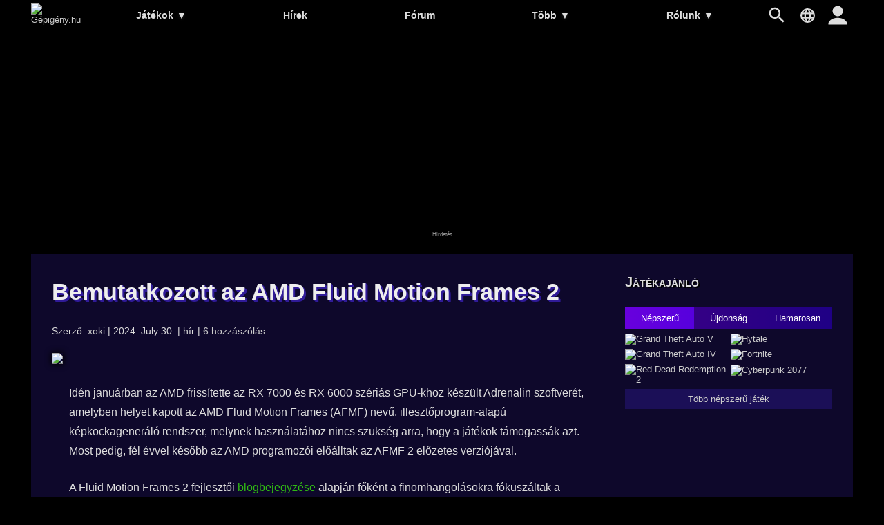

--- FILE ---
content_type: text/html; charset=UTF-8
request_url: https://gepigeny.hu/hir/bemutatkozott-az-amd-fluid-motion-frames-2-6689
body_size: 6810
content:
<!DOCTYPE html><html lang='hu'>
<head>
<meta charset='utf-8' />
<title>Bemutatkozott az AMD Fluid Motion Frames 2 | Gépigény.hu</title>
<meta name='description' content='Gamer közösségi oldal' />
<meta name='keywords' content='gépigény, rendszerigény, videójáték, hardver, ajánlott, minimum, összehasonlít, játék, adatbázis, hírek, PC, számítógép' />
<meta name='author' content='Gépigény.hu' />
<meta name='viewport' content='width=device-width, user-scalable=yes' />
<link rel='stylesheet' href='https://gepigeny.hu/themes/styles.css?d=2109303' media='screen' />
<link rel='icon' type='image/png' href='https://gepig.com/favicons/favicon-32x32.png' sizes='32x32' />
<link rel='icon' type='image/png' href='https://gepig.com/favicons/android-icon-192x192.png' sizes='192x192' />
<link rel='icon' type='image/png' href='https://gepig.com/favicons/favicon-96x96.png' sizes='96x96' />
<link rel='icon' type='image/png' href='https://gepig.com/favicons/favicon-16x16.png' sizes='16x16' />
<link rel='manifest' href='https://gepigeny.hu/manifest.json' />
<meta name='msapplication-TileColor' content='#120033' />
<meta name='msapplication-TileImage' content='https://gepig.com/favicons/ms-icon-144x144.png' />
<meta name='theme-color' content='#120033' />
<link rel='alternate' type='application/rss+xml' href='https://gepigeny.hu/rss' />
<link href='https://gepig.com' rel='dns-prefetch' />
<link href='https://gepig.com' rel='preconnect' />
<link href='https://ssl.google-analytics.com' rel='dns-prefetch' />
<script src='https://ajax.googleapis.com/ajax/libs/jquery/3.6.0/jquery.min.js'></script>
<script src='https://gepigeny.hu/includes/jscript.js?d=2109303' async></script>
<script src='https://gepig.com/js/qc_v3.js' async></script>
<script async src='//pagead2.googlesyndication.com/pagead/js/adsbygoogle.js' crossorigin='anonymous'></script>
<script src='https://gepigeny.hu/includes/jquery.fancybox3.min.js' async></script>
<link rel='stylesheet' href='https://gepigeny.hu/themes/jquery.fancybox3.min.css' type='text/css' media='screen' defer />
<meta property='og:title' content='Bemutatkozott az AMD Fluid Motion Frames 2' />
<meta property='og:description' content='Rengeteg finomhangolás érkezett az új változattal.' />
<meta property='og:image' content='https://gepig.com/news/6689_863149.jpg' />
<meta property='og:url' content='https://gepigeny.hu/hir/bemutatkozott-az-amd-fluid-motion-frames-2-6689' />
<meta property='og:site' content='Gépigény.hu' />
<meta property='article:published_time' content='2024-07-30T21:22:05+00:00' />
<meta name='twitter:title' content='Bemutatkozott az AMD Fluid Motion Frames 2' />
<meta name='twitter:description' content='Rengeteg finomhangolás érkezett az új változattal.' />
<meta name='twitter:image' content='https://gepig.com/news/6689_863149.jpg' />
<meta name='twitter:card' content='summary_large_image' />
<script src='https://gepigeny.hu/includes/jquery.fancybox3.min.js'></script>
<link rel='stylesheet' href='https://gepigeny.hu/themes/jquery.fancybox3.min.css' type='text/css' media='screen' />
</head>
<body>
<header><div class='header_fc'><div class='header_fca'><div class='fto_menu'><img src='https://gepigeny.hu/themes/1001.svg#menu' alt='Menu' width='28' height='28' /></div><div class='header_logo'><a href='https://gepigeny.hu/' title='Gépigény.hu'><img src='https://gepig.com/logo/logo_gep_sys.svg#logo' alt='Gépigény.hu' width='242' height='36' /></a></div><nav><ul><li><a href='https://gepigeny.hu/jatekok'>Játékok <span>▼</span></a><ul><li><a href='https://gepigeny.hu/jatekok'>Legnépszerűbb</a></li><li><a href='https://gepigeny.hu/uj-jatekok'>Új játékok</a></li><li><a href='https://gepigeny.hu/megjelenesek'>Megjelenések</a></li><li><a href='https://gepigeny.hu/mufajok'>Műfajok</a></li><li><a href='https://gepigeny.hu/cegek'>Cégek</a></li><li><a href='https://gepigeny.hu/top'>Toplista</a></li><li><a href='https://gepigeny.hu/adatbazis'>Adatbázis (A-Z)</a></li></ul></li><li><a href='https://gepigeny.hu/hirek'>Hírek</a></li><li><a href='https://gepigeny.hu/forum'>Fórum</a></li><li><a href='https://gepigeny.hu/community'>Több <span>▼</span></a><ul><li><a href='https://gepigeny.hu/gpu'>GPU</a></li><li><a href='https://gepigeny.hu/cikkek'>Cikkek</a></li><li><a href='https://gepigeny.hu/community'>Közösség</a><li><a href='https://gepigeny.hu/tesztek'>Tesztek</a></li><li><a href='https://gepigeny.hu/gepsarkok'>Gépsarkok</a></li><li><a href='https://gepigeny.hu/goty'>Az év játéka díj</a></li></ul></li><li><a href='https://gepigeny.hu/rolunk'>Rólunk <span>▼</span></a><ul><li><a href='https://gepigeny.hu/rolunk'>Rólunk</a></li><li><a href='https://gepigeny.hu/support-us'>Támogatás</a></li><li><a href='https://gepigeny.hu/szabalyzat'>Szabályzat</a></li><li><a href='https://gepigeny.hu/faq'>FAQ</a></li><li><a href='https://gepigeny.hu/privacy'>Adatvédelem</a></li><li><a href='https://gepigeny.hu/legal-notice'>Jogi nyilatkozat</a></li><li><a href='https://gepigeny.hu/advertise'>Médiaajánlat</a></li><li><a href='https://gepigeny.hu/kapcsolat'>Kapcsolat</a></li></ul></li></ul><div class='h_nav_search'><form method='get' action='https://gepigeny.hu/search'><input class='textbox h_nav_search_tb' type='text' name='q' placeholder='Kereső' /></form></div><div class='h_search_button' data-title='Kereső' title='Kereső'></div><div class='header_lang' data-title='' title=''></div></nav><div class='user_hbutton login_t'><div class='fto_user'></div></div></div></div></header>
<div class='btm act_hun'><div class='ubs_ac_1'><!-- G 970x250 A --><ins class='adsbygoogle ubs_ac_1' style='display:block' data-ad-client='ca-pub-3686398933774826' data-ad-slot='6959071863' data-full-width-responsive='false'></ins><script>(adsbygoogle = window.adsbygoogle || []).push({});</script></div></div><div class='main-container'><div class='main-column'><h1>Bemutatkozott az AMD Fluid Motion Frames 2</h1><div class='na_infos'>Szerző: <a href='https://gepigeny.hu/user/xoki'>xoki</a> | 2024. July 30. | hír | <a href='#comments'>6 hozzászólás</a></div><div class='na_heading_img'><img src='https://gepig.com/news/6689_863149.jpg' /></div>
<div class='na_content'><p>Idén januárban az AMD frissítette az RX 7000 és RX 6000 szériás GPU-khoz készült Adrenalin szoftverét, amelyben helyet kapott az AMD Fluid Motion Frames (AFMF) nevű, illesztőprogram-alapú képkockageneráló rendszer, melynek használatához nincs szükség arra, hogy a játékok támogassák azt. Most pedig, fél évvel később az AMD programozói előálltak az AFMF 2 előzetes verziójával.</p>
<p>A Fluid Motion Frames 2 fejlesztői <a href='https://community.amd.com/t5/gaming/amd-fluid-motion-frames-2-technical-preview-now-available/ba-p/697448' target='_blank' rel='noopener' title='https://community.amd.com/t5/gaming/amd-fluid-motion-frames-2-technical-preview-now-available/ba-p/697448'>blogbejegyzése</a> alapján főként a finomhangolásokra fókuszáltak a fejlesztők, és bizony nem csak néhány apróságon változtattak. Először is néhány MI-optimalizált módosításra - melynek köszönhetően a képminőség megőrzésének érdekében a fallback system kikapcsolja az AFMF 2-t a nagy mozgású jelenetekben -, valamint egy frissített képkockageneráló algoritmusba fektettek időt. Érdemes kiemelni, hogy az Nvidiával ellentétben az AMD frame generation technológiája nem közvetlenül használ MI-t, hanem a rendszer finomhangolásához alkalmazták.</p>
<p>Az új változat több mint egy be- és kikapcsoló gomb az Adrenalin szoftverben, mivel most már választhatunk egy felbontásnak megfelelő fallback rendszert (1440p vagy nagyobb felbontáshoz High, 1080p-hez Standard), és csökkenthetjük, hogy mennyi shader-teljesítményre van szükség az algoritmus futtatásához a Quality vagy Performance mód között váltva. Utóbbi az integrált Radeon GPU-val rendelkező chipeket célozza meg, mint amilyenek a legtöbb kéziszámítógépekben is vannak.</p>
<p>A Fluid Motion Frames 2 a késleltetésen is javít: a Cyberpunk 2077 esetében 28%-os, a Counter-Strike 2 esetében pedig 12%-os csökkenésről számolt be az AMD. A technológia mostantól keret nélküli ablakos módban futó játékokban is alkalmazható.</p>
</div>
<div class='main-panel act_hun'><div class='ubs_ac_2'><!-- G 640x360 B --><ins class='adsbygoogle ubs_ac_2' style='display:block' data-ad-client='ca-pub-3686398933774826' data-ad-slot='9237322112' data-full-width-responsive='false'></ins><script>(adsbygoogle = window.adsbygoogle || []).push({});</script></div></div><div class='main-panel' id='comments'>
<div class='panel-title'>Hozzászólások: 6</div>
<div class='member_notice'>Hozzászólás küldéséhez be kell jelentkezni.<br /><div class='button login_t'>Bejelentkezés</div></div><div class='comment_cont'><script src='https://gepigeny.hu/includes/jscript_comment.js'></script>
<div class='comment_box' id='c3934553'><div class='comm_avatar'><a href='https://gepigeny.hu/user/bukta2'><img src='https://gepig.com/avatars_75/7901_3331477.gif' alt='bukta2 avatar' title='bukta2' loading='lazy'/></a></div><div class='comm_details'><div class='comm_inf'><a href='https://gepigeny.hu/user/bukta2' class='comm_u'><div class='comm_un'>bukta2</div><div class='comm_ul'>80</div></a><a href='https://gepigeny.hu/hir/bemutatkozott-az-amd-fluid-motion-frames-2-6689#c3934553' title='2024. 07. 31. 14:49:57 | #c3934553' class='comm_d'>17 hónapja | 2024. 07. 31. 14:49:57</a></div><div class='comm_text'>1-2 játéknál jól működött amiben alapból implementálták (pl Forspoken) de ahol szoftveren keresztül kapcsolható csak (Unreal Engine)-es játékoknál , ott sztem csak fake frameket produkál...,aztán reméljük ez már jobban fog működni...</div><div class='comm_bb'><div class='comm_r_na'><div id='3934553-1' data-cid='3934553' data-rb='1' data-r-num='0' class='comm_r_s1 comm_r_hidden' style='order:0;' title='Tetszik'>0</div><div id='3934553-2' data-cid='3934553' data-rb='2' data-r-num='1' class='comm_r_s2' style='order:-1;' title='Vicces'>1</div><div id='3934553-3' data-cid='3934553' data-rb='3' data-r-num='0' class='comm_r_s3 comm_r_hidden' style='order:0;' title='Hasznos'>0</div><div id='3934553-4' data-cid='3934553' data-rb='4' data-r-num='0' class='comm_r_s4 comm_r_hidden' style='order:0;' title='Nem tetszik'>0</div></div><div class='show_hide_cb' title='Válaszok'>&#128172; 1</div></div></div></div><div class='comment_reply_cont crh'><div class='comment_reply_box' id='c3934558'><div class='comm_avatar'><a href='https://gepigeny.hu/user/binarcsy'><img src='https://gepig.com/avatars_75/315798_4608690.gif' alt='Binarcsy avatar' title='Binarcsy' loading='lazy'/></a></div><div class='comm_details'><div class='comm_inf'><a href='https://gepigeny.hu/user/binarcsy' class='comm_u'><div class='comm_un'>Binarcsy</div><div class='comm_ul'>3</div></a><a href='https://gepigeny.hu/hir/bemutatkozott-az-amd-fluid-motion-frames-2-6689#c3934558' title='2024. 07. 31. 21:20:22 | #c3934558' class='comm_d'>17 hónapja | 2024. 07. 31. 21:20:22</a></div><div class='comm_text'>@bukta2: Inkább AMD &quot;Flui Mucil&quot; frames 2 a neve!🦄😎</div><div class='comm_bb'><div class='comm_r_na'><div id='3934558-1' data-cid='3934558' data-rb='1' data-r-num='0' class='comm_r_s1 comm_r_hidden' style='order:0;' title='Tetszik'>0</div><div id='3934558-2' data-cid='3934558' data-rb='2' data-r-num='1' class='comm_r_s2' style='order:-1;' title='Vicces'>1</div><div id='3934558-3' data-cid='3934558' data-rb='3' data-r-num='0' class='comm_r_s3 comm_r_hidden' style='order:0;' title='Hasznos'>0</div><div id='3934558-4' data-cid='3934558' data-rb='4' data-r-num='0' class='comm_r_s4 comm_r_hidden' style='order:0;' title='Nem tetszik'>0</div></div></div></div></div></div><div class='comment_box' id='c3934548'><div class='comm_avatar'><a href='https://gepigeny.hu/user/foley'><img src='https://gepig.com/avatars_75/23216_5098596.gif' alt='FoLey avatar' title='FoLey' loading='lazy'/></a></div><div class='comm_details'><div class='comm_inf'><a href='https://gepigeny.hu/user/foley' class='comm_u'><div class='comm_un'>FoLey</div><div class='comm_ul'>80</div></a><a href='https://gepigeny.hu/hir/bemutatkozott-az-amd-fluid-motion-frames-2-6689#c3934548' title='2024. 07. 31. 12:32:44 | #c3934548' class='comm_d'>17 hónapja | 2024. 07. 31. 12:32:44</a></div><div class='comm_text'>Gondolom RX 5000 sorozatnak kevés esélye lesz,hogy később megkapja</div><div class='comm_bb'><div class='comm_r_na'><div id='3934548-1' data-cid='3934548' data-rb='1' data-r-num='0' class='comm_r_s1 comm_r_hidden' style='order:0;' title='Tetszik'>0</div><div id='3934548-2' data-cid='3934548' data-rb='2' data-r-num='0' class='comm_r_s2 comm_r_hidden' style='order:0;' title='Vicces'>0</div><div id='3934548-3' data-cid='3934548' data-rb='3' data-r-num='0' class='comm_r_s3 comm_r_hidden' style='order:0;' title='Hasznos'>0</div><div id='3934548-4' data-cid='3934548' data-rb='4' data-r-num='0' class='comm_r_s4 comm_r_hidden' style='order:0;' title='Nem tetszik'>0</div></div><div class='show_hide_cb' title='Válaszok'>&#128172; 1</div></div></div></div><div class='comment_reply_cont crh'><div class='comment_reply_box' id='c3934550'><div class='comm_avatar'><a href='https://gepigeny.hu/user/xcube'><img src='https://gepig.com/avatars_75/17908_XCube_black_100_100.gif' alt='xCube avatar' title='xCube' loading='lazy'/></a></div><div class='comm_details'><div class='comm_inf'><a href='https://gepigeny.hu/user/xcube' class='comm_u'><div class='comm_un'>xCube</div><div class='comm_ul'>80</div></a><a href='https://gepigeny.hu/hir/bemutatkozott-az-amd-fluid-motion-frames-2-6689#c3934550' title='2024. 07. 31. 13:29:14 | #c3934550' class='comm_d'>17 hónapja | 2024. 07. 31. 13:29:14</a></div><div class='comm_text'>@FoLey: Nope.</div><div class='comm_bb'><div class='comm_r_na'><div id='3934550-1' data-cid='3934550' data-rb='1' data-r-num='0' class='comm_r_s1 comm_r_hidden' style='order:0;' title='Tetszik'>0</div><div id='3934550-2' data-cid='3934550' data-rb='2' data-r-num='0' class='comm_r_s2 comm_r_hidden' style='order:0;' title='Vicces'>0</div><div id='3934550-3' data-cid='3934550' data-rb='3' data-r-num='0' class='comm_r_s3 comm_r_hidden' style='order:0;' title='Hasznos'>0</div><div id='3934550-4' data-cid='3934550' data-rb='4' data-r-num='0' class='comm_r_s4 comm_r_hidden' style='order:0;' title='Nem tetszik'>0</div></div></div></div></div></div><div class='comment_box' id='c3934547'><div class='comm_avatar'><a href='https://gepigeny.hu/user/brelshaza'><img src='https://gepig.com/avatars_75/311805_0000922.gif' alt='Brelshaza avatar' title='Brelshaza' loading='lazy'/></a></div><div class='comm_details'><div class='comm_inf'><a href='https://gepigeny.hu/user/brelshaza' class='comm_u'><div class='comm_un'>Brelshaza</div><div class='comm_ul'>8</div></a><a href='https://gepigeny.hu/hir/bemutatkozott-az-amd-fluid-motion-frames-2-6689#c3934547' title='2024. 07. 31. 12:29:58 | #c3934547' class='comm_d'>17 hónapja | 2024. 07. 31. 12:29:58</a></div><div class='comm_text'>*cries in GCN*</div><div class='comm_bb'><div class='comm_r_na'><div id='3934547-1' data-cid='3934547' data-rb='1' data-r-num='0' class='comm_r_s1 comm_r_hidden' style='order:0;' title='Tetszik'>0</div><div id='3934547-2' data-cid='3934547' data-rb='2' data-r-num='0' class='comm_r_s2 comm_r_hidden' style='order:0;' title='Vicces'>0</div><div id='3934547-3' data-cid='3934547' data-rb='3' data-r-num='0' class='comm_r_s3 comm_r_hidden' style='order:0;' title='Hasznos'>0</div><div id='3934547-4' data-cid='3934547' data-rb='4' data-r-num='0' class='comm_r_s4 comm_r_hidden' style='order:0;' title='Nem tetszik'>0</div></div></div></div></div><div class='comment_box' id='c3934524'><div class='comm_avatar'><a href='https://gepigeny.hu/user/maximumgame'><img src='https://gepig.com/avatars_75/3802_6010883.gif' alt='MaximumGame avatar' title='MaximumGame' loading='lazy'/></a></div><div class='comm_details'><div class='comm_inf'><a href='https://gepigeny.hu/user/maximumgame' class='comm_u'><div class='comm_un'>MaximumGame</div><div class='comm_ul'>84</div></a><a href='https://gepigeny.hu/hir/bemutatkozott-az-amd-fluid-motion-frames-2-6689#c3934524' title='2024. 07. 31. 07:13:22 | #c3934524' class='comm_d'>17 hónapja | 2024. 07. 31. 07:13:22</a></div><div class='comm_text'>Nah ez egy érdekes verseny lesz 😎</div><div class='comm_bb'><div class='comm_r_na'><div id='3934524-1' data-cid='3934524' data-rb='1' data-r-num='2' class='comm_r_s1' style='order:-2;' title='Tetszik'>2</div><div id='3934524-2' data-cid='3934524' data-rb='2' data-r-num='0' class='comm_r_s2 comm_r_hidden' style='order:0;' title='Vicces'>0</div><div id='3934524-3' data-cid='3934524' data-rb='3' data-r-num='0' class='comm_r_s3 comm_r_hidden' style='order:0;' title='Hasznos'>0</div><div id='3934524-4' data-cid='3934524' data-rb='4' data-r-num='0' class='comm_r_s4 comm_r_hidden' style='order:0;' title='Nem tetszik'>0</div></div></div></div></div></div></div>
</div><div class='side-column-right'><div class='side-panel'>
<div class='panel-title'>Játékajánló</div>
<div class='side_np'><a id='np_tab1' >Népszerű</a><a id='np_tab2' >Újdonság</a><a id='np_tab3' >Hamarosan</a></div><div id='np_tab1_c' class='side_np_c' style='display:block;'><div class='side_np_flex'><a href='https://gepigeny.hu/jatek/grand-theft-auto-v' class='side_np_flex_a'><img src='https://gepig.com/game_cover_200w/1369.jpg' width='200' height='93' alt='Grand Theft Auto V' loading='lazy' /><div class='side_np_flex_img'><span>Grand Theft Auto V</span></div></a><a href='https://gepigeny.hu/jatek/hytale' class='side_np_flex_a'><img src='https://gepig.com/game_cover_200w/7220.jpg' width='200' height='93' alt='Hytale' loading='lazy' /><div class='side_np_flex_img'><span>Hytale</span></div></a><a href='https://gepigeny.hu/jatek/grand-theft-auto-iv' class='side_np_flex_a'><img src='https://gepig.com/game_cover_200w/431.jpg' width='200' height='93' alt='Grand Theft Auto IV' loading='lazy' /><div class='side_np_flex_img'><span>Grand Theft Auto IV</span></div></a><a href='https://gepigeny.hu/jatek/fortnite' class='side_np_flex_a'><img src='https://gepig.com/game_cover_200w/2366.jpg' width='200' height='93' alt='Fortnite' loading='lazy' /><div class='side_np_flex_img'><span>Fortnite</span></div></a><a href='https://gepigeny.hu/jatek/red-dead-redemption-2' class='side_np_flex_a'><img src='https://gepig.com/game_cover_200w/3905.jpg' width='200' height='93' alt='Red Dead Redemption 2' loading='lazy' /><div class='side_np_flex_img'><span>Red Dead Redemption 2</span></div></a><a href='https://gepigeny.hu/jatek/cyberpunk-2077' class='side_np_flex_a'><img src='https://gepig.com/game_cover_200w/1791.jpg' width='200' height='93' alt='Cyberpunk 2077' loading='lazy' /><div class='side_np_flex_img'><span>Cyberpunk 2077</span></div></a></div><a href='https://gepigeny.hu/jatekok' class='side_np_more_row'>Több népszerű játék</a></div><div id='np_tab2_c' class='side_np_c'><div class='side_np_flex'><a href='https://gepigeny.hu/jatek/hytale' class='side_np_flex_a'><img src='https://gepig.com/game_cover_200w/7220.jpg' width='200' height='93' alt='Hytale' loading='lazy' /><div class='side_np_flex_img'><span>Hytale</span></div></a></div><a href='https://gepigeny.hu/uj-jatekok' class='side_np_more_row'>Több új játék</a></div><div id='np_tab3_c' class='side_np_c'><div class='side_np_flex'><a href='https://gepigeny.hu/jatek/sega-football-club-champions' class='side_np_flex_a'><img src='https://gepig.com/game_cover_200w/8002.jpg' width='200' height='93' alt='SEGA FOOTBALL CLUB CHAMPIONS' loading='lazy' /><div class='side_np_flex_img'><span class='side_np_smaller'>SEGA FOOTBALL CLUB CHAMPIONS</span></div></a><a href='https://gepigeny.hu/jatek/code-vein-2' class='side_np_flex_a'><img src='https://gepig.com/game_cover_200w/8012.jpg' width='200' height='93' alt='CODE VEIN II' loading='lazy' /><div class='side_np_flex_img'><span>CODE VEIN II</span></div></a><a href='https://gepigeny.hu/jatek/nioh-3' class='side_np_flex_a'><img src='https://gepig.com/game_cover_200w/8004.jpg' width='200' height='93' alt='Nioh 3' loading='lazy' /><div class='side_np_flex_img'><span>Nioh 3</span></div></a><a href='https://gepigeny.hu/jatek/yakuza-kiwami-3-and-dark-ties' class='side_np_flex_a'><img src='https://gepig.com/game_cover_200w/8067.jpg' width='200' height='93' alt='Yakuza Kiwami 3 &amp; Dark Ties' loading='lazy' /><div class='side_np_flex_img'><span class='side_np_smaller'>Yakuza Kiwami 3 &amp; Dark Ties</span></div></a><a href='https://gepigeny.hu/jatek/high-on-life-2' class='side_np_flex_a'><img src='https://gepig.com/game_cover_200w/8018.jpg' width='200' height='93' alt='High On Life 2' loading='lazy' /><div class='side_np_flex_img'><span>High On Life 2</span></div></a><a href='https://gepigeny.hu/jatek/styx-blades-of-greed' class='side_np_flex_a'><img src='https://gepig.com/game_cover_200w/7958.jpg' width='200' height='93' alt='Styx: Blades of Greed' loading='lazy' /><div class='side_np_flex_img'><span>Styx: Blades of Greed</span></div></a></div><a href='https://gepigeny.hu/megjelenesek' class='side_np_more_row'>További érkező játékok</a></div></div>
<div class='main-panel act_hun'><div class='ubs_ac_3'><!-- G 300x600 A --><ins class='adsbygoogle ubs_ac_3' style='display:block' data-ad-client='ca-pub-3686398933774826' data-ad-slot='3132804669' data-full-width-responsive='false'></ins><script>(adsbygoogle = window.adsbygoogle || []).push({});</script></div></div><div class='side-panel'>
<div class='panel-title'>Ajánló</div>
<div class='main_nhl_box_cont'><a href='https://gepigeny.hu/hir/a-fable-es-a-forza-is-lathato-lesz-az-idei-xbox-developer-directen-7058' class='main_nhl_box_box'><div class='main_nhl_box_box_img' data-type='Hír'><img src='https://gepig.com/news/7058_440452_413.jpg' width='415' height='233' alt='A Fable és a Forza is látható lesz az idei Xbox Developer Directen' loading='lazy' /></div><div class='main_nhl_box_box_nfo'><div class='main_nhl_box_box_title'>A Fable és a Forza is látható lesz az idei Xbox Developer Directen</div><div class='main_nhl_box_box_i'>Hír | 01. 17. | 3 napja | 2 &#128172;</div></div></a><a href='https://gepigeny.hu/hir/az-intel-bemutatta-a-18a-panther-lake-core-ultra-3-cpu-kat-7055' class='main_nhl_box_box'><div class='main_nhl_box_box_img' data-type='Hír'><img src='https://gepig.com/news/7055_832896_413.jpg' width='415' height='233' alt='Az Intel bemutatta a 18A „Panther Lake” Core Ultra 3 CPU-kat' loading='lazy' /></div><div class='main_nhl_box_box_nfo'><div class='main_nhl_box_box_title'>Az Intel bemutatta a 18A „Panther Lake” Core Ultra 3 CPU-kat</div><div class='main_nhl_box_box_i'>Hír | 01. 13. | 6 napja | 1 &#128172;</div></div></a><a href='https://gepigeny.hu/hir/uj-dlc-t-kaphat-a-the-witcher-3-7053' class='main_nhl_box_box'><div class='main_nhl_box_box_img' data-type='Hír'><img src='https://gepig.com/news/7053_642647_413.jpg' width='415' height='233' alt='Új DLC-t kaphat a The Witcher 3' loading='lazy' /></div><div class='main_nhl_box_box_nfo'><div class='main_nhl_box_box_title'>Új DLC-t kaphat a The Witcher 3</div><div class='main_nhl_box_box_i'>Hír | 01. 12. | 7 napja | 4 &#128172;</div></div></a></div></div>
<div class='main-panel act_hun'><div class='ubs_ac_3'><!-- G 300x600 B --><ins class='adsbygoogle ubs_ac_3' style='display:block' data-ad-client='ca-pub-3686398933774826' data-ad-slot='6243499322' data-ad-format='auto' data-full-width-responsive='true'></ins><script>(adsbygoogle = window.adsbygoogle || []).push({});</script></div></div></div><footer><div class='footer-col'><a href='https://gepigeny.hu/rolunk'>Rólunk</a><a href='https://gepigeny.hu/support-us'>Támogatás</a><a href='https://gepigeny.hu/search'>Kereső</a><a href='https://gepigeny.hu/szoftverek'>Szoftverek</a></div><div class='footer-col'><a href='https://gepigeny.hu/privacy'>Adatvédelem</a><a href='https://gepigeny.hu/legal-notice'>Jogi nyilatkozat</a><a href='https://gepigeny.hu/advertise'>Médiaajánlat</a><a href='https://gepigeny.hu/kapcsolat'>Kapcsolat</a></div><div class='footer-col'><a href='https://gepigeny.hu/jatek/dispatch' target='_self'>Dispatch</a><a href='https://gepigeny.hu/jatek/007-first-light' target='_self'>007 First Light</a><a href='https://gepigeny.hu/jatek/hytale' target='_self'>Hytale</a><a href='https://gepigeny.hu/jatek/dead-island-3' target='_self'>Dead Island 3</a></div><div class='footer-col'><a href='https://gepigeny.hu' hreflang='hu'>Gepigeny.hu</a><a href='https://gamesystemrequirements.com' hreflang='en'>Gamesystemrequirements.com</a><a href='https://systemanforderungen.com'>Systemanforderungencom</a><a href='https://systemreqs.com'>Systemreqs.com</a></div><div class='footer-sb'><a href='https://gepigeny.hu/rss' aria-label='RSS' target='_blank' class='fi_sm_rs'></a><a href='https://steamcommunity.com/groups/gepigeny' aria-label='Steam' target='_blank' rel='noreferrer' class='fi_sm_st'></a><a href='https://twitter.com/gepigenyhu' aria-label='Twitter' target='_blank' rel='noreferrer' class='fi_sm_tw'></a><a href='https://facebook.com/gepigeny' aria-label='Facebook' target='_blank' rel='noreferrer' class='fi_sm_fb'></a></div><div class='footer-pcb'>2026 &copy; Gépigény.hu</div></footer>
</div><a href='#' class='back-to-top'>▲</a><div class='lang_selector_overlay'><div class='lang_selector_box'><div class='lang_selector_clist'><a href='https://gepigeny.hu/'>Magyar</a><a href='https://gamesystemrequirements.com/'>English</a></div><br /><br /><div class='lang_selector_clist'><a href='https://systemreqs.com/cz/'>Čeština</a><a href='https://systemanforderungen.com/'>Deutsch</a><a href='https://systemreqs.com/es/'>Español</a><a href='https://systemreqs.com/fr/'>Français</a><a href='https://systemreqs.com/it/'>Italiano</a><a href='https://systemreqs.com/jp/'>日本語</a><a href='https://systemreqs.com/no/'>Norsk</a><a href='https://systemreqs.com/pl/'>Polski</a><a href='https://systemreqs.com/ro/'>Română</a><a href='https://systemreqs.com/ru/'>Русский</a><a href='https://systemreqs.com/ua/'>Українська</a><a href='https://systemreqs.com/cn/'>中文</a></div></div></div><div class='login_overlay'><div class='login_overlay_box'><div class='login_overlay_title'>Csatlakozz a Gépigény.hu közösségéhez!</div><form name='loginform' method='post' action='https://gepigeny.hu/'><input type='text' name='user_name' placeholder='Név' autocomplete='username' class='textbox lpasstb' /><input type='password' name='user_pass' placeholder='Jelszó' autocomplete='current-password' class='textbox lpasstb' /><div class='lpass'><input type='checkbox' name='remember_me' id='remember_me' value='y' title='Bejelentkezve marad' /><label for='remember_me'>Bejelentkezve marad</label></div><input type='submit' name='login' value='Bejelentkezés' class='button reg_button' /><input type='hidden' name='redirect_link' value='/hir/bemutatkozott-az-amd-fluid-motion-frames-2-6689'/></form><a href='https://gepigeny.hu/lostpassword' class='lpass'>Elfelejtett jelszó</a><a href='https://gepigeny.hu/register' class='button reg_button'>Regisztráció</a><div class='login_overlay_close'></div></div></div><script>
(function(i,s,o,g,r,a,m){i['GoogleAnalyticsObject']=r;i[r]=i[r]||function(){
(i[r].q=i[r].q||[]).push(arguments)},i[r].l=1*new Date();a=s.createElement(o),
m=s.getElementsByTagName(o)[0];a.async=1;a.src=g;m.parentNode.insertBefore(a,m)
})(window,document,'script','//www.google-analytics.com/analytics.js','ga');
ga('create', 'UA-1842613-10', 'auto');
ga('send', 'pageview');
</script><script async src="https://www.googletagmanager.com/gtag/js?id=G-N32727KRKJ"></script>
<script>
  window.dataLayer = window.dataLayer || [];
  function gtag(){dataLayer.push(arguments);}
  gtag('js', new Date());

  gtag('config', 'G-N32727KRKJ');
</script><div id='zone5303036' class='goAdverticum'></div><script src='//ad.adverticum.net/g3.js' async></script></body>
</html>

--- FILE ---
content_type: text/html; charset=utf-8
request_url: https://www.google.com/recaptcha/api2/aframe
body_size: 247
content:
<!DOCTYPE HTML><html><head><meta http-equiv="content-type" content="text/html; charset=UTF-8"></head><body><script nonce="wumstQ6ntaxIgfckEhMMXQ">/** Anti-fraud and anti-abuse applications only. See google.com/recaptcha */ try{var clients={'sodar':'https://pagead2.googlesyndication.com/pagead/sodar?'};window.addEventListener("message",function(a){try{if(a.source===window.parent){var b=JSON.parse(a.data);var c=clients[b['id']];if(c){var d=document.createElement('img');d.src=c+b['params']+'&rc='+(localStorage.getItem("rc::a")?sessionStorage.getItem("rc::b"):"");window.document.body.appendChild(d);sessionStorage.setItem("rc::e",parseInt(sessionStorage.getItem("rc::e")||0)+1);localStorage.setItem("rc::h",'1768895780978');}}}catch(b){}});window.parent.postMessage("_grecaptcha_ready", "*");}catch(b){}</script></body></html>

--- FILE ---
content_type: application/javascript
request_url: https://gepigeny.hu/includes/jscript_comment.js
body_size: 246
content:
$(document).ready(function(){
	$('.show_hide_cb').click(function() {
		$(this).toggleClass('active');
		$(this).closest('.comment_box').next('.comment_reply_cont').slideToggle(250);
	});
	if (window.location.hash) {
		var hash = window.location.hash.substring(1);
		var a = $('#'+ hash).parents('.comment_reply_cont').prev().find('.show_hide_cb');
		$(a).addClass('active');
		$(a).closest('.comment_box').next('.comment_reply_cont').show();
	}
});